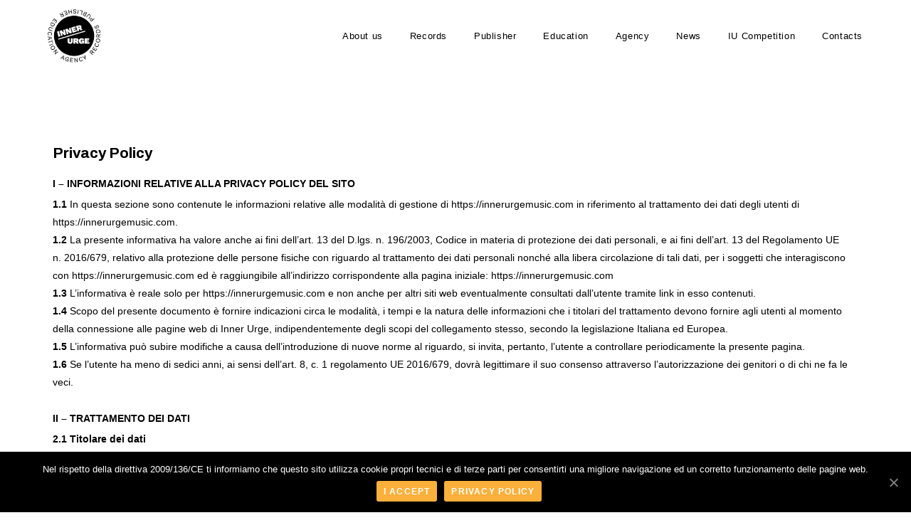

--- FILE ---
content_type: text/html; charset=UTF-8
request_url: https://innerurgemusic.com/privacy-policy-2/
body_size: 18774
content:

<!DOCTYPE html>
<html class="html" lang="it-IT" itemscope itemtype="http://schema.org/WebPage">
<head>
	
	<!-- Global site tag (gtag.js) - Google Ads: 648477932 --> <script async src="https://www.googletagmanager.com/gtag/js?id=AW-648477932"></script> <script> window.dataLayer = window.dataLayer || []; function gtag(){dataLayer.push(arguments);} gtag('js', new Date()); gtag('config', 'AW-648477932'); </script>

<!-- Google Tag Manager -->
<script>(function(w,d,s,l,i){w[l]=w[l]||[];w[l].push({'gtm.start':
new Date().getTime(),event:'gtm.js'});var f=d.getElementsByTagName(s)[0],
j=d.createElement(s),dl=l!='dataLayer'?'&l='+l:'';j.async=true;j.src=
'https://www.googletagmanager.com/gtm.js?id='+i+dl;f.parentNode.insertBefore(j,f);
})(window,document,'script','dataLayer','GTM-WL72MB8');</script>
<!-- End Google Tag Manager -->

	<meta charset="UTF-8">
	<link rel="profile" href="http://gmpg.org/xfn/11">

	<title>Privacy Policy &#8211; Inner Urge</title>
<meta name='robots' content='max-image-preview:large' />
	<style>img:is([sizes="auto" i], [sizes^="auto," i]) { contain-intrinsic-size: 3000px 1500px }</style>
	<meta name="viewport" content="width=device-width, initial-scale=1"><link rel='dns-prefetch' href='//www.googletagmanager.com' />
<link rel='dns-prefetch' href='//fonts.googleapis.com' />
<link rel="alternate" type="application/rss+xml" title="Inner Urge &raquo; Feed" href="https://innerurgemusic.com/feed/" />
<link rel="alternate" type="application/rss+xml" title="Inner Urge &raquo; Feed dei commenti" href="https://innerurgemusic.com/comments/feed/" />
<script type="text/javascript">
/* <![CDATA[ */
window._wpemojiSettings = {"baseUrl":"https:\/\/s.w.org\/images\/core\/emoji\/15.0.3\/72x72\/","ext":".png","svgUrl":"https:\/\/s.w.org\/images\/core\/emoji\/15.0.3\/svg\/","svgExt":".svg","source":{"concatemoji":"https:\/\/innerurgemusic.com\/wp-includes\/js\/wp-emoji-release.min.js?ver=6.7.4"}};
/*! This file is auto-generated */
!function(i,n){var o,s,e;function c(e){try{var t={supportTests:e,timestamp:(new Date).valueOf()};sessionStorage.setItem(o,JSON.stringify(t))}catch(e){}}function p(e,t,n){e.clearRect(0,0,e.canvas.width,e.canvas.height),e.fillText(t,0,0);var t=new Uint32Array(e.getImageData(0,0,e.canvas.width,e.canvas.height).data),r=(e.clearRect(0,0,e.canvas.width,e.canvas.height),e.fillText(n,0,0),new Uint32Array(e.getImageData(0,0,e.canvas.width,e.canvas.height).data));return t.every(function(e,t){return e===r[t]})}function u(e,t,n){switch(t){case"flag":return n(e,"\ud83c\udff3\ufe0f\u200d\u26a7\ufe0f","\ud83c\udff3\ufe0f\u200b\u26a7\ufe0f")?!1:!n(e,"\ud83c\uddfa\ud83c\uddf3","\ud83c\uddfa\u200b\ud83c\uddf3")&&!n(e,"\ud83c\udff4\udb40\udc67\udb40\udc62\udb40\udc65\udb40\udc6e\udb40\udc67\udb40\udc7f","\ud83c\udff4\u200b\udb40\udc67\u200b\udb40\udc62\u200b\udb40\udc65\u200b\udb40\udc6e\u200b\udb40\udc67\u200b\udb40\udc7f");case"emoji":return!n(e,"\ud83d\udc26\u200d\u2b1b","\ud83d\udc26\u200b\u2b1b")}return!1}function f(e,t,n){var r="undefined"!=typeof WorkerGlobalScope&&self instanceof WorkerGlobalScope?new OffscreenCanvas(300,150):i.createElement("canvas"),a=r.getContext("2d",{willReadFrequently:!0}),o=(a.textBaseline="top",a.font="600 32px Arial",{});return e.forEach(function(e){o[e]=t(a,e,n)}),o}function t(e){var t=i.createElement("script");t.src=e,t.defer=!0,i.head.appendChild(t)}"undefined"!=typeof Promise&&(o="wpEmojiSettingsSupports",s=["flag","emoji"],n.supports={everything:!0,everythingExceptFlag:!0},e=new Promise(function(e){i.addEventListener("DOMContentLoaded",e,{once:!0})}),new Promise(function(t){var n=function(){try{var e=JSON.parse(sessionStorage.getItem(o));if("object"==typeof e&&"number"==typeof e.timestamp&&(new Date).valueOf()<e.timestamp+604800&&"object"==typeof e.supportTests)return e.supportTests}catch(e){}return null}();if(!n){if("undefined"!=typeof Worker&&"undefined"!=typeof OffscreenCanvas&&"undefined"!=typeof URL&&URL.createObjectURL&&"undefined"!=typeof Blob)try{var e="postMessage("+f.toString()+"("+[JSON.stringify(s),u.toString(),p.toString()].join(",")+"));",r=new Blob([e],{type:"text/javascript"}),a=new Worker(URL.createObjectURL(r),{name:"wpTestEmojiSupports"});return void(a.onmessage=function(e){c(n=e.data),a.terminate(),t(n)})}catch(e){}c(n=f(s,u,p))}t(n)}).then(function(e){for(var t in e)n.supports[t]=e[t],n.supports.everything=n.supports.everything&&n.supports[t],"flag"!==t&&(n.supports.everythingExceptFlag=n.supports.everythingExceptFlag&&n.supports[t]);n.supports.everythingExceptFlag=n.supports.everythingExceptFlag&&!n.supports.flag,n.DOMReady=!1,n.readyCallback=function(){n.DOMReady=!0}}).then(function(){return e}).then(function(){var e;n.supports.everything||(n.readyCallback(),(e=n.source||{}).concatemoji?t(e.concatemoji):e.wpemoji&&e.twemoji&&(t(e.twemoji),t(e.wpemoji)))}))}((window,document),window._wpemojiSettings);
/* ]]> */
</script>
<style id='wp-emoji-styles-inline-css' type='text/css'>

	img.wp-smiley, img.emoji {
		display: inline !important;
		border: none !important;
		box-shadow: none !important;
		height: 1em !important;
		width: 1em !important;
		margin: 0 0.07em !important;
		vertical-align: -0.1em !important;
		background: none !important;
		padding: 0 !important;
	}
</style>
<style id='classic-theme-styles-inline-css' type='text/css'>
/*! This file is auto-generated */
.wp-block-button__link{color:#fff;background-color:#32373c;border-radius:9999px;box-shadow:none;text-decoration:none;padding:calc(.667em + 2px) calc(1.333em + 2px);font-size:1.125em}.wp-block-file__button{background:#32373c;color:#fff;text-decoration:none}
</style>
<style id='global-styles-inline-css' type='text/css'>
:root{--wp--preset--aspect-ratio--square: 1;--wp--preset--aspect-ratio--4-3: 4/3;--wp--preset--aspect-ratio--3-4: 3/4;--wp--preset--aspect-ratio--3-2: 3/2;--wp--preset--aspect-ratio--2-3: 2/3;--wp--preset--aspect-ratio--16-9: 16/9;--wp--preset--aspect-ratio--9-16: 9/16;--wp--preset--color--black: #000000;--wp--preset--color--cyan-bluish-gray: #abb8c3;--wp--preset--color--white: #ffffff;--wp--preset--color--pale-pink: #f78da7;--wp--preset--color--vivid-red: #cf2e2e;--wp--preset--color--luminous-vivid-orange: #ff6900;--wp--preset--color--luminous-vivid-amber: #fcb900;--wp--preset--color--light-green-cyan: #7bdcb5;--wp--preset--color--vivid-green-cyan: #00d084;--wp--preset--color--pale-cyan-blue: #8ed1fc;--wp--preset--color--vivid-cyan-blue: #0693e3;--wp--preset--color--vivid-purple: #9b51e0;--wp--preset--gradient--vivid-cyan-blue-to-vivid-purple: linear-gradient(135deg,rgba(6,147,227,1) 0%,rgb(155,81,224) 100%);--wp--preset--gradient--light-green-cyan-to-vivid-green-cyan: linear-gradient(135deg,rgb(122,220,180) 0%,rgb(0,208,130) 100%);--wp--preset--gradient--luminous-vivid-amber-to-luminous-vivid-orange: linear-gradient(135deg,rgba(252,185,0,1) 0%,rgba(255,105,0,1) 100%);--wp--preset--gradient--luminous-vivid-orange-to-vivid-red: linear-gradient(135deg,rgba(255,105,0,1) 0%,rgb(207,46,46) 100%);--wp--preset--gradient--very-light-gray-to-cyan-bluish-gray: linear-gradient(135deg,rgb(238,238,238) 0%,rgb(169,184,195) 100%);--wp--preset--gradient--cool-to-warm-spectrum: linear-gradient(135deg,rgb(74,234,220) 0%,rgb(151,120,209) 20%,rgb(207,42,186) 40%,rgb(238,44,130) 60%,rgb(251,105,98) 80%,rgb(254,248,76) 100%);--wp--preset--gradient--blush-light-purple: linear-gradient(135deg,rgb(255,206,236) 0%,rgb(152,150,240) 100%);--wp--preset--gradient--blush-bordeaux: linear-gradient(135deg,rgb(254,205,165) 0%,rgb(254,45,45) 50%,rgb(107,0,62) 100%);--wp--preset--gradient--luminous-dusk: linear-gradient(135deg,rgb(255,203,112) 0%,rgb(199,81,192) 50%,rgb(65,88,208) 100%);--wp--preset--gradient--pale-ocean: linear-gradient(135deg,rgb(255,245,203) 0%,rgb(182,227,212) 50%,rgb(51,167,181) 100%);--wp--preset--gradient--electric-grass: linear-gradient(135deg,rgb(202,248,128) 0%,rgb(113,206,126) 100%);--wp--preset--gradient--midnight: linear-gradient(135deg,rgb(2,3,129) 0%,rgb(40,116,252) 100%);--wp--preset--font-size--small: 13px;--wp--preset--font-size--medium: 20px;--wp--preset--font-size--large: 36px;--wp--preset--font-size--x-large: 42px;--wp--preset--spacing--20: 0.44rem;--wp--preset--spacing--30: 0.67rem;--wp--preset--spacing--40: 1rem;--wp--preset--spacing--50: 1.5rem;--wp--preset--spacing--60: 2.25rem;--wp--preset--spacing--70: 3.38rem;--wp--preset--spacing--80: 5.06rem;--wp--preset--shadow--natural: 6px 6px 9px rgba(0, 0, 0, 0.2);--wp--preset--shadow--deep: 12px 12px 50px rgba(0, 0, 0, 0.4);--wp--preset--shadow--sharp: 6px 6px 0px rgba(0, 0, 0, 0.2);--wp--preset--shadow--outlined: 6px 6px 0px -3px rgba(255, 255, 255, 1), 6px 6px rgba(0, 0, 0, 1);--wp--preset--shadow--crisp: 6px 6px 0px rgba(0, 0, 0, 1);}:where(.is-layout-flex){gap: 0.5em;}:where(.is-layout-grid){gap: 0.5em;}body .is-layout-flex{display: flex;}.is-layout-flex{flex-wrap: wrap;align-items: center;}.is-layout-flex > :is(*, div){margin: 0;}body .is-layout-grid{display: grid;}.is-layout-grid > :is(*, div){margin: 0;}:where(.wp-block-columns.is-layout-flex){gap: 2em;}:where(.wp-block-columns.is-layout-grid){gap: 2em;}:where(.wp-block-post-template.is-layout-flex){gap: 1.25em;}:where(.wp-block-post-template.is-layout-grid){gap: 1.25em;}.has-black-color{color: var(--wp--preset--color--black) !important;}.has-cyan-bluish-gray-color{color: var(--wp--preset--color--cyan-bluish-gray) !important;}.has-white-color{color: var(--wp--preset--color--white) !important;}.has-pale-pink-color{color: var(--wp--preset--color--pale-pink) !important;}.has-vivid-red-color{color: var(--wp--preset--color--vivid-red) !important;}.has-luminous-vivid-orange-color{color: var(--wp--preset--color--luminous-vivid-orange) !important;}.has-luminous-vivid-amber-color{color: var(--wp--preset--color--luminous-vivid-amber) !important;}.has-light-green-cyan-color{color: var(--wp--preset--color--light-green-cyan) !important;}.has-vivid-green-cyan-color{color: var(--wp--preset--color--vivid-green-cyan) !important;}.has-pale-cyan-blue-color{color: var(--wp--preset--color--pale-cyan-blue) !important;}.has-vivid-cyan-blue-color{color: var(--wp--preset--color--vivid-cyan-blue) !important;}.has-vivid-purple-color{color: var(--wp--preset--color--vivid-purple) !important;}.has-black-background-color{background-color: var(--wp--preset--color--black) !important;}.has-cyan-bluish-gray-background-color{background-color: var(--wp--preset--color--cyan-bluish-gray) !important;}.has-white-background-color{background-color: var(--wp--preset--color--white) !important;}.has-pale-pink-background-color{background-color: var(--wp--preset--color--pale-pink) !important;}.has-vivid-red-background-color{background-color: var(--wp--preset--color--vivid-red) !important;}.has-luminous-vivid-orange-background-color{background-color: var(--wp--preset--color--luminous-vivid-orange) !important;}.has-luminous-vivid-amber-background-color{background-color: var(--wp--preset--color--luminous-vivid-amber) !important;}.has-light-green-cyan-background-color{background-color: var(--wp--preset--color--light-green-cyan) !important;}.has-vivid-green-cyan-background-color{background-color: var(--wp--preset--color--vivid-green-cyan) !important;}.has-pale-cyan-blue-background-color{background-color: var(--wp--preset--color--pale-cyan-blue) !important;}.has-vivid-cyan-blue-background-color{background-color: var(--wp--preset--color--vivid-cyan-blue) !important;}.has-vivid-purple-background-color{background-color: var(--wp--preset--color--vivid-purple) !important;}.has-black-border-color{border-color: var(--wp--preset--color--black) !important;}.has-cyan-bluish-gray-border-color{border-color: var(--wp--preset--color--cyan-bluish-gray) !important;}.has-white-border-color{border-color: var(--wp--preset--color--white) !important;}.has-pale-pink-border-color{border-color: var(--wp--preset--color--pale-pink) !important;}.has-vivid-red-border-color{border-color: var(--wp--preset--color--vivid-red) !important;}.has-luminous-vivid-orange-border-color{border-color: var(--wp--preset--color--luminous-vivid-orange) !important;}.has-luminous-vivid-amber-border-color{border-color: var(--wp--preset--color--luminous-vivid-amber) !important;}.has-light-green-cyan-border-color{border-color: var(--wp--preset--color--light-green-cyan) !important;}.has-vivid-green-cyan-border-color{border-color: var(--wp--preset--color--vivid-green-cyan) !important;}.has-pale-cyan-blue-border-color{border-color: var(--wp--preset--color--pale-cyan-blue) !important;}.has-vivid-cyan-blue-border-color{border-color: var(--wp--preset--color--vivid-cyan-blue) !important;}.has-vivid-purple-border-color{border-color: var(--wp--preset--color--vivid-purple) !important;}.has-vivid-cyan-blue-to-vivid-purple-gradient-background{background: var(--wp--preset--gradient--vivid-cyan-blue-to-vivid-purple) !important;}.has-light-green-cyan-to-vivid-green-cyan-gradient-background{background: var(--wp--preset--gradient--light-green-cyan-to-vivid-green-cyan) !important;}.has-luminous-vivid-amber-to-luminous-vivid-orange-gradient-background{background: var(--wp--preset--gradient--luminous-vivid-amber-to-luminous-vivid-orange) !important;}.has-luminous-vivid-orange-to-vivid-red-gradient-background{background: var(--wp--preset--gradient--luminous-vivid-orange-to-vivid-red) !important;}.has-very-light-gray-to-cyan-bluish-gray-gradient-background{background: var(--wp--preset--gradient--very-light-gray-to-cyan-bluish-gray) !important;}.has-cool-to-warm-spectrum-gradient-background{background: var(--wp--preset--gradient--cool-to-warm-spectrum) !important;}.has-blush-light-purple-gradient-background{background: var(--wp--preset--gradient--blush-light-purple) !important;}.has-blush-bordeaux-gradient-background{background: var(--wp--preset--gradient--blush-bordeaux) !important;}.has-luminous-dusk-gradient-background{background: var(--wp--preset--gradient--luminous-dusk) !important;}.has-pale-ocean-gradient-background{background: var(--wp--preset--gradient--pale-ocean) !important;}.has-electric-grass-gradient-background{background: var(--wp--preset--gradient--electric-grass) !important;}.has-midnight-gradient-background{background: var(--wp--preset--gradient--midnight) !important;}.has-small-font-size{font-size: var(--wp--preset--font-size--small) !important;}.has-medium-font-size{font-size: var(--wp--preset--font-size--medium) !important;}.has-large-font-size{font-size: var(--wp--preset--font-size--large) !important;}.has-x-large-font-size{font-size: var(--wp--preset--font-size--x-large) !important;}
:where(.wp-block-post-template.is-layout-flex){gap: 1.25em;}:where(.wp-block-post-template.is-layout-grid){gap: 1.25em;}
:where(.wp-block-columns.is-layout-flex){gap: 2em;}:where(.wp-block-columns.is-layout-grid){gap: 2em;}
:root :where(.wp-block-pullquote){font-size: 1.5em;line-height: 1.6;}
</style>
<link rel='stylesheet' id='cookie-notice-front-css' href='https://innerurgemusic.com/wp-content/plugins/cookie-notice/css/front.min.css?ver=6.7.4' type='text/css' media='all' />
<link rel='stylesheet' id='sticky-header-oceanwp-style-css' href='https://innerurgemusic.com/wp-content/plugins/sticky-header-oceanwp//style.css?ver=6.7.4' type='text/css' media='all' />
<link rel='stylesheet' id='font-awesome-css' href='https://innerurgemusic.com/wp-content/themes/oceanwp/assets/css/third/font-awesome.min.css?ver=4.7.0' type='text/css' media='all' />
<link rel='stylesheet' id='simple-line-icons-css' href='https://innerurgemusic.com/wp-content/themes/oceanwp/assets/css/third/simple-line-icons.min.css?ver=2.4.0' type='text/css' media='all' />
<link rel='stylesheet' id='magnific-popup-css' href='https://innerurgemusic.com/wp-content/themes/oceanwp/assets/css/third/magnific-popup.min.css?ver=1.0.0' type='text/css' media='all' />
<link rel='stylesheet' id='slick-css' href='https://innerurgemusic.com/wp-content/themes/oceanwp/assets/css/third/slick.min.css?ver=1.6.0' type='text/css' media='all' />
<link rel='stylesheet' id='oceanwp-style-css' href='https://innerurgemusic.com/wp-content/themes/oceanwp/assets/css/style.min.css?ver=1.6.8' type='text/css' media='all' />
<style id='oceanwp-style-inline-css' type='text/css'>
body div.wpforms-container-full .wpforms-form input[type=submit]:hover,
			body div.wpforms-container-full .wpforms-form input[type=submit]:active,
			body div.wpforms-container-full .wpforms-form button[type=submit]:hover,
			body div.wpforms-container-full .wpforms-form button[type=submit]:active,
			body div.wpforms-container-full .wpforms-form .wpforms-page-button:hover,
			body div.wpforms-container-full .wpforms-form .wpforms-page-button:active,
			body .wp-core-ui div.wpforms-container-full .wpforms-form input[type=submit]:hover,
			body .wp-core-ui div.wpforms-container-full .wpforms-form input[type=submit]:active,
			body .wp-core-ui div.wpforms-container-full .wpforms-form button[type=submit]:hover,
			body .wp-core-ui div.wpforms-container-full .wpforms-form button[type=submit]:active,
			body .wp-core-ui div.wpforms-container-full .wpforms-form .wpforms-page-button:hover,
			body .wp-core-ui div.wpforms-container-full .wpforms-form .wpforms-page-button:active {
					background: linear-gradient(0deg, rgba(0, 0, 0, 0.2), rgba(0, 0, 0, 0.2)), var(--wpforms-button-background-color-alt, var(--wpforms-button-background-color)) !important;
			}
</style>
<link rel='stylesheet' id='elementor-frontend-css' href='https://innerurgemusic.com/wp-content/plugins/elementor/assets/css/frontend.min.css?ver=3.34.2' type='text/css' media='all' />
<link rel='stylesheet' id='elementor-post-412-css' href='https://innerurgemusic.com/wp-content/uploads/elementor/css/post-412.css?ver=1728197768' type='text/css' media='all' />
<link rel='stylesheet' id='oceanwp-google-font-work-sans-css' href='//fonts.googleapis.com/css?family=Work+Sans%3A100%2C200%2C300%2C400%2C500%2C600%2C700%2C800%2C900%2C100i%2C200i%2C300i%2C400i%2C500i%2C600i%2C700i%2C800i%2C900i&#038;subset=latin&#038;ver=6.7.4' type='text/css' media='all' />
<link rel='stylesheet' id='elementor-icons-css' href='https://innerurgemusic.com/wp-content/plugins/elementor/assets/lib/eicons/css/elementor-icons.min.css?ver=5.46.0' type='text/css' media='all' />
<link rel='stylesheet' id='elementor-post-597-css' href='https://innerurgemusic.com/wp-content/uploads/elementor/css/post-597.css?ver=1728197768' type='text/css' media='all' />
<link rel='stylesheet' id='font-awesome-5-all-css' href='https://innerurgemusic.com/wp-content/plugins/elementor/assets/lib/font-awesome/css/all.min.css?ver=3.34.2' type='text/css' media='all' />
<link rel='stylesheet' id='font-awesome-4-shim-css' href='https://innerurgemusic.com/wp-content/plugins/elementor/assets/lib/font-awesome/css/v4-shims.min.css?ver=3.34.2' type='text/css' media='all' />
<link rel='stylesheet' id='elementor-post-434-css' href='https://innerurgemusic.com/wp-content/uploads/elementor/css/post-434.css?ver=1728282847' type='text/css' media='all' />
<link rel='stylesheet' id='oe-widgets-style-css' href='https://innerurgemusic.com/wp-content/plugins/ocean-extra/assets/css/widgets.css?ver=6.7.4' type='text/css' media='all' />
<link rel='stylesheet' id='elementor-gf-worksans-css' href='https://fonts.googleapis.com/css?family=Work+Sans:100,100italic,200,200italic,300,300italic,400,400italic,500,500italic,600,600italic,700,700italic,800,800italic,900,900italic&#038;display=auto' type='text/css' media='all' />
<link rel='stylesheet' id='elementor-gf-roboto-css' href='https://fonts.googleapis.com/css?family=Roboto:100,100italic,200,200italic,300,300italic,400,400italic,500,500italic,600,600italic,700,700italic,800,800italic,900,900italic&#038;display=auto' type='text/css' media='all' />
<link rel='stylesheet' id='elementor-gf-robotoslab-css' href='https://fonts.googleapis.com/css?family=Roboto+Slab:100,100italic,200,200italic,300,300italic,400,400italic,500,500italic,600,600italic,700,700italic,800,800italic,900,900italic&#038;display=auto' type='text/css' media='all' />
<link rel='stylesheet' id='elementor-gf-archivo-css' href='https://fonts.googleapis.com/css?family=Archivo:100,100italic,200,200italic,300,300italic,400,400italic,500,500italic,600,600italic,700,700italic,800,800italic,900,900italic&#038;display=auto' type='text/css' media='all' />
<script type="text/javascript" src="https://innerurgemusic.com/wp-includes/js/jquery/jquery.min.js?ver=3.7.1" id="jquery-core-js"></script>
<script type="text/javascript" src="https://innerurgemusic.com/wp-includes/js/jquery/jquery-migrate.min.js?ver=3.4.1" id="jquery-migrate-js"></script>
<script type="text/javascript" src="https://innerurgemusic.com/wp-content/plugins/sticky-header-oceanwp//main.js?ver=1.0.0" id="sticky-header-oceanwp-js"></script>

<!-- Snippet Google Analytics aggiunto da Site Kit -->
<script type="text/javascript" src="https://www.googletagmanager.com/gtag/js?id=UA-234654708-1" id="google_gtagjs-js" async></script>
<script type="text/javascript" id="google_gtagjs-js-after">
/* <![CDATA[ */
window.dataLayer = window.dataLayer || [];function gtag(){dataLayer.push(arguments);}
gtag('set', 'linker', {"domains":["innerurgemusic.com"]} );
gtag("js", new Date());
gtag("set", "developer_id.dZTNiMT", true);
gtag("config", "UA-234654708-1", {"anonymize_ip":true});
gtag("config", "G-ZQSRYLRSZF");
/* ]]> */
</script>

<!-- Termina lo snippet Google Analytics aggiunto da Site Kit -->
<script type="text/javascript" src="https://innerurgemusic.com/wp-content/plugins/elementor/assets/lib/font-awesome/js/v4-shims.min.js?ver=3.34.2" id="font-awesome-4-shim-js"></script>
<link rel="https://api.w.org/" href="https://innerurgemusic.com/wp-json/" /><link rel="alternate" title="JSON" type="application/json" href="https://innerurgemusic.com/wp-json/wp/v2/pages/434" /><link rel="EditURI" type="application/rsd+xml" title="RSD" href="https://innerurgemusic.com/xmlrpc.php?rsd" />
<meta name="generator" content="WordPress 6.7.4" />
<link rel="canonical" href="https://innerurgemusic.com/privacy-policy-2/" />
<link rel='shortlink' href='https://innerurgemusic.com/?p=434' />
<link rel="alternate" title="oEmbed (JSON)" type="application/json+oembed" href="https://innerurgemusic.com/wp-json/oembed/1.0/embed?url=https%3A%2F%2Finnerurgemusic.com%2Fprivacy-policy-2%2F" />
<link rel="alternate" title="oEmbed (XML)" type="text/xml+oembed" href="https://innerurgemusic.com/wp-json/oembed/1.0/embed?url=https%3A%2F%2Finnerurgemusic.com%2Fprivacy-policy-2%2F&#038;format=xml" />
<meta name="generator" content="Site Kit by Google 1.78.0" /><!-- HFCM by 99 Robots - Snippet # 1: Google ADS_INNER URGE -->
<!-- Global site tag (gtag.js) - Google Ads: 648477932 --> 
<script async src="https://www.googletagmanager.com/gtag/js?id=AW-648477932"></script> 
<script>
 window.dataLayer = window.dataLayer || [];
 function gtag(){dataLayer.push(arguments);}
 gtag('js', new Date());

 gtag('config', 'AW-648477932');
</script>

<!-- /end HFCM by 99 Robots -->
<script>var sticky_header_style = "";</script><meta name="generator" content="Elementor 3.34.2; features: additional_custom_breakpoints; settings: css_print_method-external, google_font-enabled, font_display-auto">

<!-- Facebook Pixel Code -->
<script type='text/javascript'>
!function(f,b,e,v,n,t,s){if(f.fbq)return;n=f.fbq=function(){n.callMethod?
n.callMethod.apply(n,arguments):n.queue.push(arguments)};if(!f._fbq)f._fbq=n;
n.push=n;n.loaded=!0;n.version='2.0';n.queue=[];t=b.createElement(e);t.async=!0;
t.src=v;s=b.getElementsByTagName(e)[0];s.parentNode.insertBefore(t,s)}(window,
document,'script','https://connect.facebook.net/en_US/fbevents.js');
</script>
<!-- End Facebook Pixel Code -->
<script type='text/javascript'>
  fbq('init', '689007641898328', {}, {
    "agent": "wordpress-6.7.4-3.0.5"
});
</script><script type='text/javascript'>
  fbq('track', 'PageView', []);
</script>
<!-- Facebook Pixel Code -->
<noscript>
<img height="1" width="1" style="display:none" alt="fbpx"
src="https://www.facebook.com/tr?id=689007641898328&ev=PageView&noscript=1" />
</noscript>
<!-- End Facebook Pixel Code -->
<style type="text/css">.recentcomments a{display:inline !important;padding:0 !important;margin:0 !important;}</style>			<style>
				.e-con.e-parent:nth-of-type(n+4):not(.e-lazyloaded):not(.e-no-lazyload),
				.e-con.e-parent:nth-of-type(n+4):not(.e-lazyloaded):not(.e-no-lazyload) * {
					background-image: none !important;
				}
				@media screen and (max-height: 1024px) {
					.e-con.e-parent:nth-of-type(n+3):not(.e-lazyloaded):not(.e-no-lazyload),
					.e-con.e-parent:nth-of-type(n+3):not(.e-lazyloaded):not(.e-no-lazyload) * {
						background-image: none !important;
					}
				}
				@media screen and (max-height: 640px) {
					.e-con.e-parent:nth-of-type(n+2):not(.e-lazyloaded):not(.e-no-lazyload),
					.e-con.e-parent:nth-of-type(n+2):not(.e-lazyloaded):not(.e-no-lazyload) * {
						background-image: none !important;
					}
				}
			</style>
			<link rel="icon" href="https://innerurgemusic.com/wp-content/uploads/2019/07/cropped-logo_intero-04-1-32x32.png" sizes="32x32" />
<link rel="icon" href="https://innerurgemusic.com/wp-content/uploads/2019/07/cropped-logo_intero-04-1-192x192.png" sizes="192x192" />
<link rel="apple-touch-icon" href="https://innerurgemusic.com/wp-content/uploads/2019/07/cropped-logo_intero-04-1-180x180.png" />
<meta name="msapplication-TileImage" content="https://innerurgemusic.com/wp-content/uploads/2019/07/cropped-logo_intero-04-1-270x270.png" />
		<style type="text/css" id="wp-custom-css">
			#site-header{border-bottom:none}		</style>
		<!-- OceanWP CSS -->
<style type="text/css">
/* Header CSS */#site-logo #site-logo-inner,.oceanwp-social-menu .social-menu-inner,#site-header.full_screen-header .menu-bar-inner,.after-header-content .after-header-content-inner{height:83px}#site-navigation-wrap .dropdown-menu >li >a,.oceanwp-mobile-menu-icon a,.after-header-content-inner >a{line-height:83px}@media only screen and (max-width:959px){body.default-breakpoint #site-logo #site-logo-inner{height:00px}}@media only screen and (max-width:959px){body.default-breakpoint .oceanwp-mobile-menu-icon a{line-height:00px}}#site-header-inner{padding:9px 0 9px 0}#site-header.transparent-header{background-color:rgba(255,255,255,0.96)}#site-header.has-header-media .overlay-header-media{background-color:#a8a8a8}#site-logo #site-logo-inner a img,#site-header.center-header #site-navigation-wrap .middle-site-logo a img{max-width:373px}@media (max-width:480px){#site-logo #site-logo-inner a img,#site-header.center-header #site-navigation-wrap .middle-site-logo a img{max-width:30px}}#site-header #site-logo #site-logo-inner a img,#site-header.center-header #site-navigation-wrap .middle-site-logo a img{max-height:80px}@media (max-width:480px){#site-header #site-logo #site-logo-inner a img,#site-header.center-header #site-navigation-wrap .middle-site-logo a img{max-height:46px}}.effect-two #site-navigation-wrap .dropdown-menu >li >a.menu-link >span:after,.effect-eight #site-navigation-wrap .dropdown-menu >li >a.menu-link >span:before,.effect-eight #site-navigation-wrap .dropdown-menu >li >a.menu-link >span:after{background-color:rgba(214,214,214,0.66)}.effect-six #site-navigation-wrap .dropdown-menu >li >a.menu-link >span:before,.effect-six #site-navigation-wrap .dropdown-menu >li >a.menu-link >span:after{border-color:rgba(214,214,214,0.66)}.effect-ten #site-navigation-wrap .dropdown-menu >li >a.menu-link:hover >span,.effect-ten #site-navigation-wrap .dropdown-menu >li.sfHover >a.menu-link >span{-webkit-box-shadow:0 0 10px 4px rgba(214,214,214,0.66);-moz-box-shadow:0 0 10px 4px rgba(214,214,214,0.66);box-shadow:0 0 10px 4px rgba(214,214,214,0.66)}#site-navigation-wrap .dropdown-menu >li >a{padding:0 11px}#site-navigation-wrap .dropdown-menu >li >a,.oceanwp-mobile-menu-icon a,#searchform-header-replace-close{color:#000000}#site-navigation-wrap .dropdown-menu >li >a:hover,.oceanwp-mobile-menu-icon a:hover,#searchform-header-replace-close:hover{color:#0a0a0a}#site-navigation-wrap .dropdown-menu >.current-menu-item >a,#site-navigation-wrap .dropdown-menu >.current-menu-ancestor >a,#site-navigation-wrap .dropdown-menu >.current-menu-item >a:hover,#site-navigation-wrap .dropdown-menu >.current-menu-ancestor >a:hover{color:#0a0a0a}#site-navigation-wrap .dropdown-menu >li >a{background-color:#ffffff}#site-navigation-wrap .dropdown-menu >li >a:hover,#site-navigation-wrap .dropdown-menu >li.sfHover >a{background-color:#ffffff}#site-navigation-wrap .dropdown-menu >.current-menu-item >a,#site-navigation-wrap .dropdown-menu >.current-menu-ancestor >a,#site-navigation-wrap .dropdown-menu >.current-menu-item >a:hover,#site-navigation-wrap .dropdown-menu >.current-menu-ancestor >a:hover{background-color:#f2f2f2}.dropdown-menu .sub-menu{min-width:236px}.dropdown-menu ul li a.menu-link:hover{color:#0a0a0a}.dropdown-menu ul >.current-menu-item >a.menu-link{color:#0a0a0a}.dropdown-menu ul >.current-menu-item >a.menu-link{background-color:#c6c6c6}.navigation li.mega-cat ul li .mega-post-date{color:#0a0a0a}/* Footer Widgets CSS */#footer-widgets{padding:14px 0 30px 0}#footer-widgets{background-color:#000000}#footer-widgets li,#footer-widgets #wp-calendar caption,#footer-widgets #wp-calendar th,#footer-widgets #wp-calendar tbody,#footer-widgets .contact-info-widget i,#footer-widgets .oceanwp-newsletter-form-wrap input[type="email"],#footer-widgets .posts-thumbnails-widget li,#footer-widgets .social-widget li a{border-color:#929292}#footer-widgets .footer-box a,#footer-widgets a{color:#929292}#footer-widgets .footer-box a:hover,#footer-widgets a:hover{color:#00a7ef}/* Footer Bottom CSS */#footer-bottom{padding:0}/* Typography CSS */h1,h2,h3,h4,h5,h6,.theme-heading,.widget-title,.oceanwp-widget-recent-posts-title,.comment-reply-title,.entry-title,.sidebar-box .widget-title{font-family:Work Sans;line-height:0.6;text-transform:capitalize}#site-logo a.site-logo-text{font-family:Work Sans}#top-bar-content,#top-bar-social-alt{font-family:Work Sans}
</style>
</head>

<body class="page-template-default page page-id-434 wp-custom-logo wp-embed-responsive cookies-not-set oceanwp-theme sidebar-mobile has-transparent-header default-breakpoint content-full-width content-max-width page-header-disabled no-margins elementor-default elementor-kit-597 elementor-page elementor-page-434">
	
<!-- Google Tag Manager (noscript) -->
<noscript><iframe src="https://www.googletagmanager.com/ns.html?id=GTM-WL72MB8"
height="0" width="0" style="display:none;visibility:hidden"></iframe></noscript>
<!-- End Google Tag Manager (noscript) -->
	
	
	<div id="outer-wrap" class="site clr">

		
		<div id="wrap" class="clr">

			
				<div id="transparent-header-wrap" class="clr">

<header id="site-header" class="transparent-header effect-ten clr" data-height="83" itemscope="itemscope" itemtype="http://schema.org/WPHeader">

	
		
			
			<div id="site-header-inner" class="clr container">

				
				

<div id="site-logo" class="clr" itemscope itemtype="http://schema.org/Brand">

	
	<div id="site-logo-inner" class="clr">

		<a href="https://innerurgemusic.com/" class="custom-logo-link" rel="home"><img fetchpriority="high" width="473" height="473" src="https://innerurgemusic.com/wp-content/uploads/2019/07/cropped-logo_intero-04.png" class="custom-logo" alt="Inner Urge" decoding="async" srcset="https://innerurgemusic.com/wp-content/uploads/2019/07/cropped-logo_intero-04.png 473w, https://innerurgemusic.com/wp-content/uploads/2019/07/cropped-logo_intero-04-150x150.png 150w, https://innerurgemusic.com/wp-content/uploads/2019/07/cropped-logo_intero-04-300x300.png 300w" sizes="(max-width: 473px) 100vw, 473px" /></a>
	</div><!-- #site-logo-inner -->

	
	
</div><!-- #site-logo -->

			<div id="site-navigation-wrap" class="no-top-border clr">
		
			
			
			<nav id="site-navigation" class="navigation main-navigation clr" itemscope="itemscope" itemtype="http://schema.org/SiteNavigationElement">

				<ul id="menu-pagine-secondarie" class="main-menu dropdown-menu sf-menu"><li id="menu-item-510" class="menu-item menu-item-type-post_type menu-item-object-page menu-item-home menu-item-510"><a href="https://innerurgemusic.com/" class="menu-link"><span class="text-wrap">About us</span></a></li><li id="menu-item-513" class="menu-item menu-item-type-post_type menu-item-object-page menu-item-home menu-item-513"><a href="https://innerurgemusic.com/" class="menu-link"><span class="text-wrap">Records</span></a></li><li id="menu-item-514" class="menu-item menu-item-type-post_type menu-item-object-page menu-item-home menu-item-514"><a href="https://innerurgemusic.com/" class="menu-link"><span class="text-wrap">Publisher</span></a></li><li id="menu-item-515" class="menu-item menu-item-type-post_type menu-item-object-page menu-item-home menu-item-515"><a href="https://innerurgemusic.com/" class="menu-link"><span class="text-wrap">Education</span></a></li><li id="menu-item-512" class="menu-item menu-item-type-post_type menu-item-object-page menu-item-home menu-item-512"><a href="https://innerurgemusic.com/" class="menu-link"><span class="text-wrap">Agency</span></a></li><li id="menu-item-511" class="menu-item menu-item-type-post_type menu-item-object-page menu-item-home menu-item-511"><a href="https://innerurgemusic.com/" class="menu-link"><span class="text-wrap">News</span></a></li><li id="menu-item-3775" class="menu-item menu-item-type-post_type menu-item-object-page menu-item-3775"><a href="https://innerurgemusic.com/inner-urge-competition-2022-enter-now/" class="menu-link"><span class="text-wrap">IU Competition</span></a></li><li id="menu-item-516" class="menu-item menu-item-type-post_type menu-item-object-page menu-item-home menu-item-516"><a href="https://innerurgemusic.com/" class="menu-link"><span class="text-wrap">Contacts</span></a></li></ul>
			</nav><!-- #site-navigation -->

			
			
					</div><!-- #site-navigation-wrap -->
		
		
	
				
	<div class="oceanwp-mobile-menu-icon clr mobile-right">

		
		
		
		<a href="#" class="mobile-menu">
							<i class="fa fa-bars"></i>
							<span class="oceanwp-text">Menu</span>

						</a>

		
		
		
	</div><!-- #oceanwp-mobile-menu-navbar -->


			</div><!-- #site-header-inner -->

			
			
		
				
	
</header><!-- #site-header -->

	</div>

						
			<main id="main" class="site-main clr" >

				
	
	<div id="content-wrap" class="container clr">

		
		<div id="primary" class="content-area clr">

			
			<div id="content" class="site-content clr">

				
				
<article class="single-page-article clr">

	
<div class="entry clr" itemprop="text">
				<div data-elementor-type="wp-page" data-elementor-id="434" class="elementor elementor-434">
						<section class="elementor-section elementor-top-section elementor-element elementor-element-3d8e8547 elementor-section-boxed elementor-section-height-default elementor-section-height-default" data-id="3d8e8547" data-element_type="section">
						<div class="elementor-container elementor-column-gap-default">
					<div class="elementor-column elementor-col-100 elementor-top-column elementor-element elementor-element-61cb61cb" data-id="61cb61cb" data-element_type="column">
			<div class="elementor-widget-wrap elementor-element-populated">
						<div class="elementor-element elementor-element-314dba19 elementor-widget elementor-widget-spacer" data-id="314dba19" data-element_type="widget" data-widget_type="spacer.default">
				<div class="elementor-widget-container">
							<div class="elementor-spacer">
			<div class="elementor-spacer-inner"></div>
		</div>
						</div>
				</div>
				<div class="elementor-element elementor-element-1e88058 elementor-widget elementor-widget-heading" data-id="1e88058" data-element_type="widget" data-widget_type="heading.default">
				<div class="elementor-widget-container">
					<h2 class="elementor-heading-title elementor-size-default">Privacy Policy</h2>				</div>
				</div>
				<div class="elementor-element elementor-element-6d205ff9 elementor-widget elementor-widget-text-editor" data-id="6d205ff9" data-element_type="widget" data-widget_type="text-editor.default">
				<div class="elementor-widget-container">
									<p><strong>I – INFORMAZIONI RELATIVE ALLA PRIVACY POLICY DEL SITO</strong></p>								</div>
				</div>
				<div class="elementor-element elementor-element-27785818 elementor-widget elementor-widget-text-editor" data-id="27785818" data-element_type="widget" data-widget_type="text-editor.default">
				<div class="elementor-widget-container">
									<p><strong>1.1 </strong>In questa sezione sono contenute le informazioni relative alle modalità di gestione di https://innerurgemusic.com in riferimento al trattamento dei dati degli utenti di https://innerurgemusic.com.<br /><strong>1.2 </strong>La presente informativa ha valore anche ai fini dell’art. 13 del D.lgs. n. 196/2003, Codice in materia di protezione dei dati personali, e ai fini dell’art. 13 del Regolamento UE n. 2016/679, relativo alla protezione delle persone fisiche con riguardo al trattamento dei dati personali nonché alla libera circolazione di tali dati, per i soggetti che interagiscono con https://innerurgemusic.com ed è raggiungibile all’indirizzo corrispondente alla pagina iniziale: https://innerurgemusic.com<br /><strong>1.3 </strong>L’informativa è reale solo per https://innerurgemusic.com e non anche per altri siti web eventualmente consultati dall’utente tramite link in esso contenuti.<br /><strong>1.4 </strong>Scopo del presente documento è fornire indicazioni circa le modalità, i tempi e la natura delle informazioni che i titolari del trattamento devono fornire agli utenti al momento della connessione alle pagine web di Inner Urge, indipendentemente degli scopi del collegamento stesso, secondo la legislazione Italiana ed Europea.<br /><strong>1.5 </strong>L’informativa può subire modifiche a causa dell’introduzione di nuove norme al riguardo, si invita, pertanto, l’utente a controllare periodicamente la presente pagina.<br /><strong>1.6 </strong>Se l’utente ha meno di sedici anni, ai sensi dell’art. 8, c. 1 regolamento UE 2016/679, dovrà legittimare il suo consenso attraverso l’autorizzazione dei genitori o di chi ne fa le veci.</p>								</div>
				</div>
				<div class="elementor-element elementor-element-7b3e690e elementor-widget elementor-widget-text-editor" data-id="7b3e690e" data-element_type="widget" data-widget_type="text-editor.default">
				<div class="elementor-widget-container">
									<p><strong>II &#8211; TRATTAMENTO DEI DATI</strong></p>								</div>
				</div>
				<div class="elementor-element elementor-element-3606ad51 elementor-widget elementor-widget-text-editor" data-id="3606ad51" data-element_type="widget" data-widget_type="text-editor.default">
				<div class="elementor-widget-container">
									<p><strong>2.1 Titolare dei dati<br /></strong>1. Il titolare del trattamento è la persona fisica o giuridica, l’autorità pubblica, il servizio o altro organismo che, singolarmente o insieme ad altri, determina le finalità e i mezzi del trattamento di dati personali. Si occupa anche dei profili sulla sicurezza.<br />2. Relativamente al presente sito web il titolare del trattamento è Presidente dell&#8217;Associazione Culturale Apulia Jazz ETS e per ogni chiarimento o esercizio dei diritti dell’utente potrà contattarlo al seguente indirizzo mail: info@apuliajazz.com<br /><strong>2.2 Responsabile del trattamento dei dati<br /></strong>1. Il responsabile del trattamento è la persona fisica o giuridica, l’autorità pubblica, il servizio o altro organismo che tratta dati personali per conto del titolare del trattamento.<br />2. Ai sensi dell’articolo 28 del Regolamento UE n. 2016/679, su nomina del titolare dei dati, il responsabile del trattamento dei dati del sito https://innerurgemusic.com è è il Presidente dell&#8217;Associazione Culturale Apulia Jazz ETS.<br /><strong>2.3 Luogo trattamento dati<br /></strong>Il trattamento dei dati generato dall’utilizzo di https://innerurgemusic.com avviene presso l&#8217;Associazione Culturale Apulia Jazz ETS in via G.Fanelli 228/T, 70125, Bari, Italia.<br /><strong>2.4 </strong>In caso di necessità, i dati connessi al servizio newsletter possono essere trattati dal responsabile del trattamento o soggetti dati esso incaricati a tal fine presso la relativa sede.</p>								</div>
				</div>
				<div class="elementor-element elementor-element-3e3e8ef3 elementor-widget elementor-widget-text-editor" data-id="3e3e8ef3" data-element_type="widget" data-widget_type="text-editor.default">
				<div class="elementor-widget-container">
									<p><strong>III – COOKIES</strong></p>								</div>
				</div>
				<div class="elementor-element elementor-element-135f98f4 elementor-widget elementor-widget-text-editor" data-id="135f98f4" data-element_type="widget" data-widget_type="text-editor.default">
				<div class="elementor-widget-container">
									<p><strong>A) Tipo di cookies<br /></strong><strong>3.1 </strong>Il sito https://innerurgemusic.com  utilizza cookies per rendere l’esperienza di navigazione dell’utente più facile ed intuitiva: i cookies sono piccole stringhe di testo utilizzate per memorizzare alcune informazioni che possono riguardare l’utente, le sue preferenze o il dispositivo di accesso ad internet (computer, tablet o cellulare) e vengono usate principalmente per adeguare il funzionamento del sito alle aspettative dell’utente, offrendo un’esperienza di navigazione più personalizzata e memorizzando le scelte effettuate in precedenza.<br /><strong>3.2 </strong>Un cookie consiste in un ridotto insieme di dati trasferiti al browser dell’utente da un server web e può essere letto unicamente dal server che ha effettuato il trasferimento. Non si tratta di codice eseguibile e non trasmette virus.<br /><strong>3.3 </strong>I cookies non registrano alcuna informazione personale e gli eventuali dati identificabili non verranno memorizzati. Se si desidera, è possibile impedire il salvataggio di alcuni o tutti i cookies. Tuttavia, in questo caso l’utilizzo del sito e dei servizi offerti potrebbe risultarne compromesso. Per procedere senza modificare le opzioni relative ai cookies è sufficiente continuare con la navigazione.<br />Di seguito le tipologie di cookies di cui il sito fa uso:<br /><strong>B) Cookies tecnici<br /></strong><strong>3.4 </strong>Ci sono numerose tecnologie usate per conservare informazioni nel computer dell’utente, che poi vengono raccolte da altri siti. Tra queste la più conosciuta ed utilizzata è HTML. Essi servono per la navigazione e per facilitare l’accesso e la fruizione del sito da parte dell’utente. Sono necessari alla trasmissione di comunicazioni su rete elettronica ovvero al fornitore per erogare il servizio richiesto dal cliente.<br /><strong>3.5 </strong>Le impostazioni per gestire o disattivare i COOKIES possono variare a seconda del browser internet utilizzato. Ad ogni modo, l’utente può gestire o richiedere la disattivazione generale o la cancellazione dei cookies, modificando le impostazioni del proprio browser internet. Tale disattivazione può rallentare o impedire l’accesso ad alcune parti del sito.<br /><strong>3.6 </strong>L’uso dei cookies tecnici consente la fruizione sicura ed efficiente del sito.<br /><strong>3.7 </strong>I COOKIES che vengono inseriti nel browser e ritrasmessi mediante Google Analytics o tramite il servizio statistiche di blogger o similari sono tecnici solo se utilizzati ai fini di ottimizzazione del sito direttamente dal titolare del sito stesso, che potrà raccogliere informazioni in forma aggregata soul numero degli utenti e su come questi visitano il sito. A queste condizioni, per i COOKIES Analytics valgono le stesso regole, in tema di informativa e consenso, previste per i cookies tecnici.<br /><strong>3.8 </strong>Dal punto di vista della durata si possono distinguere cookies temporanei di sessione che si cancellano automaticamente al termine della sessione di navigazione e servono per identificare l’utente e quindi evitare il login ad ogni pagina visitata e quelli permanenti che restano attivi nel pc fino a scadenza o cancellazione da parte dell’utente.<br /><strong>3.9 </strong>Potranno essere installati cookies di sessione al fine di consentire l’accesso e la permanenza nell’area riservata del portale come utente autenticato. Essi non vengono memorizzati in modo persistente ma esclusivamente per la durata della navigazione fino alla chiusura del browser e svaniscono con la chiusura dello stesso. Il loro uso è strettamente limitato alla trasmissione di identificativi di sessione costituiti da numeri casuali generati dal server necessari per consentire l’esplorazione sicura ed efficiente del sito.<br /><strong>C) Cookies di terze parti<br /></strong><strong>3.10 </strong>In relazione alla provenienza si distinguono i cookies inviati al browser direttamente dal sito che si sta visitando e quelli di terze parti inviati al computer dati altri siti e non da quello che si sta visitando.<br /><strong>3.11 </strong>I cookies permanenti sono spesso cookies di terze parti.<br /><strong>3.12 </strong>La maggior parte dei cookies di terse parti è costituita da cookies di tracciamento usati per individuare il comportamento online, capire gli interessi e quindi personalizzare le proposte pubblicitarie per gli utenti.<br /><strong>3.13 </strong>Potranno essere installati cookies di terze parti analitici. Essi sono inviati da domini di predette terze parti esterni al sito.<br /><strong>3.14 </strong>I cookies analitici di terze parti sono impiegati per rilevare informazioni sul comportamento degli utenti su https://innerurgemusic.com. La rilevazione avviene in forma anonima, al fine di monitorare le prestazioni e migliorare l’usabilità del sito. I cookies di profilazione di terze parti sono utilizzati per creare profili relativi agli utenti su https://innerurgemusic.com, al fine di proporre messaggi pubblicitari in linea con le scelte manifestate degli utenti medesimi.<br /><strong>3.15 </strong>L’utilizzo di questi cookies è disciplinato dalle regole predisposte dalle terze parti medesime. Pertanto, si invitano gli utenti a prendere visione delle informative privacy e delle indicazioni per gestire o disabilitare i cookies pubblicate nelle relative pagine web.<br /><strong>D) Cookies di profilazione<br /></strong><strong>3.16 </strong>Sono cookies di profilazione quello a creare profili all’utente e vengono utilizzati al fine di inviare messaggi pubblicitari in linea con le preferenze manifestate dallo stesso nell’ambito della navigazione in rete.<br /><strong>3.17 </strong>Quando si utilizzeranno questi tipi di COOKIES l’utente dovrà dare un consenso esplicito.<br /><strong>3.18 </strong>Si applicherà l’articolo 22 del Regolamento UE 2016/679 e l’articolo 122 del Codice in materia di protezione dei dati.</p>								</div>
				</div>
				<div class="elementor-element elementor-element-e4cc917 elementor-widget elementor-widget-text-editor" data-id="e4cc917" data-element_type="widget" data-widget_type="text-editor.default">
				<div class="elementor-widget-container">
									<p><strong>IV – DATI TRATTATI</strong></p>								</div>
				</div>
				<div class="elementor-element elementor-element-7ac2abf2 elementor-widget elementor-widget-text-editor" data-id="7ac2abf2" data-element_type="widget" data-widget_type="text-editor.default">
				<div class="elementor-widget-container">
									<p><strong>A) Modalità trattamento dati<br /></strong><strong>4.1 </strong>Come tutti i siti web anche il presente sito fa uso di log files nei quali vengono conservate informazioni raccolte in maniera automatizzata durante le visite degli utenti. Le informazioni raccolte potrebbero essere le seguenti:<br />Indirizzo internet protocol (IP);<br />– Tipo di browser e parametri del dispositivo usato per connettersi al sito;<br />– Nome dell’internet service provider (ISP);<br />– Data e orario di visita;<br />– Pagina web di provenienza del visitatore (referal) e di uscita;<br />– Eventualmente il numero di click.<br /><strong>4.2 </strong>Le suddette informazioni sono test rate in forma automatizzata e raccolte in forma esclusivamente aggregata al fine di verificare il corretto funzionamento del sito e per motivi di sicurezza. Tali informazioni saranno test rate in base ai legittimi interessi del titolare.<br /><strong>4.3 </strong>Ai fini di sicurezza (filtri anti-spam, firewall, rilevazione virus) i dati registrati automaticamente possono eventualmente comprendere anche dati personali come l’indirizzo IP, che potrebbe essere utilizzato, conformemente alle leggi vigenti in materia, a fine di bloccare tentativi di danneggiamento al sito medesimo o di recare danno ad altri utenti o attività dannose o costituenti reato. Tali dati non sono mai utilizzati per l’identificazione o la profilazione dell’utente, ma solo ai fini di tutela del sito e dei suoi utenti, tali informazioni saranno usate in base ai legittimi interessi del titolare.<br /><strong>4.4 </strong>Qualora il sito consenta l’inserimento di commenti, oppure in caso di specifici servizi richiesti dall’utente, il sito rileva automaticamente e registra alcuni dati identificativi dell’utente, compreso l’indirizzo mail. Tali dati si intendono volontariamente forniti dall’utente al momento della richiesta di erogazione del servizio. Inserendo un commento o altra informazione l’utente accetta espressamente l’informativa privacy e, in particolare, acconsente che i contenuti inseriti siano liberamente diffusi anche a terzi. I dati ricevuti verranno utilizzati esclusivamente per l’erogazione del servizio richiesto e per il solo tempo necessario per la fornitura del servizio.<br /><strong>4.5 </strong>Le informazioni che gli utenti del sito riterranno di rendere pubbliche tramite i servizi e gli strumenti messi a disposizione degli stessi, sono fornite dall’utente consapevolmente e volontariamente, esentando il presente sito da qualsiasi responsabilità in merito ad eventuali violazioni delle leggi. Spetta all’utente verificare di avere i permessi per l’immissione di dati personali di terzi o di contenuti tutelati dalle norme nazionali ed internazionali.<br /><strong>B) Finalità del trattamento dati<br /></strong><strong>4.6 </strong>I dati raccolti dal sito durante il suo funzionamento sono utilizzati esclusivamente per le finalità sopra indicate e conservati per il tempo strettamente necessario a svolgere le attività precisate e, comunque, non oltre 2 anni.<br /><strong>4.7 </strong>I dati utilizzati ai fini di sicurezza (blocco tentativi di danneggiamento del sito) sono conservati per il tempo strettamente necessario al raggiungimento del fine anteriormente indicato.<br /><strong>C) Dati forniti dall’utente<br /></strong><strong>4.8 </strong>Come sopra indicato, l’invio facoltativo, esplicito e volontario di posta elettronica agli indirizzi indicate su questo sito comporta la successiva acquisizione dell’indirizzo del mittente, necessario per rispondere alle richieste, nonché degli eventuali altri dati personali inseriti nella missiva.<br /><strong>4.9 </strong>Specifiche informative di sintesi verranno progressivamente riportate o visualizzate nelle pagine del sito predisposte per particolari servizi a richiesta.<br /><strong>D) Supporto nella configurazione del proprio browser<br /></strong>L’utente può gestire i cookies anche attraverso le impostazioni del suo browser. Tuttavia, cancellando i cookies dal browser potrebbe rimuovere le preferenze che ha impostato per il sito.<br /><strong>E) Plugin Social Network<br /></strong><strong>4.10 </strong>Il presente sito incorpora anche plugin e/o bottoni per i social network, al fine di consentire una facile condivisione dei contenuti sui vostri social network preferiti. Tali plugin sono programmati in modo da non impostare alcun cookie all’accesso della pagina per salvaguardare la privacy degli utenti. Eventualmente i cookies vengono impostati, se così previsto dai social network solo quando l’utente fa effettivo e volontario uso del plugin. Si tenga presente che se l’utente naviga essendo loggato nel social network allora ha già acconsentito all’uso dei cookies veicolati tramite questo sito al momento dell’iscrizione al social network.<br /><strong>4.11 </strong>La raccolta e l’uso delle informazioni ottenute a mezzo del plugin sono regolati dalle rispettive informative privacy dei social network, alle quali si prega di fare riferimento.</p>								</div>
				</div>
				<div class="elementor-element elementor-element-603f7f7a elementor-widget elementor-widget-text-editor" data-id="603f7f7a" data-element_type="widget" data-widget_type="text-editor.default">
				<div class="elementor-widget-container">
									<p><b>V &#8211; DIRITTI DELL’UTENTE</b></p>								</div>
				</div>
				<div class="elementor-element elementor-element-1e0eaefb elementor-widget elementor-widget-text-editor" data-id="1e0eaefb" data-element_type="widget" data-widget_type="text-editor.default">
				<div class="elementor-widget-container">
									<p><strong>5.1 </strong>L’art. 13 co. 2 del Regolamento UE del 2016/679 elenca i diritti dell’utente.<br /><strong>5.2 </strong>Il presente sito https://innerurgemusic.com intende, pertanto, informare l’utente sull’esistenza:<br />– del diritto dell’interessato di chiedere al titolare l’accesso ai dati personali (art. 15 Regolamento UE), il loro aggiornamento (art. 7, co. 3, lett. a del D.lgs 196/2003), la rettifica (art. 16 Regolamento UE), l’integrazione (art. 7, co. 3 lett. a D.lgs 196/2003), la limitazione del trattamento che lo riguardino (art. 18 Regolamento UE) o di opporsi, per motivi legittimi, al loro trattamento (art. 21 Regolamento UE), oltre al diritto alla portabilità dei dati (art. 20 Regolamento UE);<br />– del diritto di chiedere la cancellazione (art. 17 Regolamento UE), la trasformazione in forma anonima o il blocco dei dati trattati in violazione di legge, compresi quelli di cui non è necessaria la conservazione in relazione agli scopi per i quali i dati sono stati raccolti o successivamente trattati (art. 7 co. 3, lett. b del D.lgs. 196/2003);<br />– del diritto di ottenere l’attestazione che le operazioni di aggiornamento, rettificazione, integrazione dei dati, cancellazione, blocco dei dati, trasformazione, sono state portate a conoscenza, anche per quanto riguarda il loro contenuto, di coloro ai quali i dati sono stati comunicati o diffusi, eccettuato il caso in cui tale adempimento si rivela impossibile o comporta un impiego di mezzi manifestamente sproporzionato rispetto al diritto tutelato (art. 7 co. 3, lett. c del D.lgs 196/2003).<br /><strong>5.3 </strong>Le richieste possono essere indirizzate al titolare del trattamento al suo indirizzo email summenzionato (senza formalità) oppure utilizzando il modello previsto dal Garante per la protezione dei dati personali.<br /><strong>5.4 </strong>Qualora il trattamento sia basato sull’art. 6 paragrafo 1 lettera a – consenso espresso all’utilizzo – oppure sull’art. 9 paragrafo 2 lettera a – consenso espresso all’utilizzo di dati genetici, biometrici, relativi alla salute, che rivelino convinzioni religiose, filosofiche o appartenenza sindacale, che rivelino l’origine razziale o etnica, le opinioni politiche – l’utente ha il diritto di revocare il consenso in qualsiasi momento senza pregiudicare la liceità del trattamento basata sul consenso prestato prima della revoca.<br /><strong>5.5 </strong>Parimenti, in caso di violazione della normativa, l’utente ha il diritto di proporre reclamo presso il Garante per la Protezione dei Dati Personali, quale autorità preposta al controllo sul trattamento nello Stato italiano.<br /><strong>5.6 </strong>Per una disamina più approfondita dei diritti che Le competono, si vedano gli artt. 15 e ss. Del Regolamento UE 2016/679 e l’art. 7 del D.lgs. 196/2003.</p>								</div>
				</div>
				<div class="elementor-element elementor-element-2cad48cd elementor-widget elementor-widget-text-editor" data-id="2cad48cd" data-element_type="widget" data-widget_type="text-editor.default">
				<div class="elementor-widget-container">
									<p><strong>VI – ADEMPIMENTI</strong></p>								</div>
				</div>
				<div class="elementor-element elementor-element-672dd2cb elementor-widget elementor-widget-text-editor" data-id="672dd2cb" data-element_type="widget" data-widget_type="text-editor.default">
				<div class="elementor-widget-container">
									<p><strong>6.1 </strong>Il titolare notifica al Garante il trattamento di dati personali cui intende procedere, solo se il trattamento riguarda:<br />– dati genetici, biometrici o dati che indicano la posizione geografica di persone od oggetti mediante una rete di comunicazione elettronica;<br />– dati idonei a rivelare lo stato di salute e la vita sessuale, trattati ai fini di procreazione assistita, prestazione di servizi sanitari per via telematica relativi a banche di dati o alla fornitura di beni, indagini epidemiologiche, rilevazione di malattie mentali, infettive e diffusive, sieropositività, trapianto di organi e tessuti e monitoraggio della spesa sanitaria;<br />– dati idonei a rivelare la vita sessuale o la sfera psichica, trattati da associazioni, enti ed organismi senza scopo di lucro, anche non riconosciuti, a carattere politico, filosofico, religioso o sindacale;<br />– dati trattati con l’ausilio di strumenti elettronici volti a definire il profilo o la personalità dell’interessato o ad analizzare abitudini e scelte di consumo ovvero a monitorare l’utilizzo di servizi di comunicazione elettronica con esclusione dei trattamenti tecnicamente indispensabili per fornire i servizi medesimi agli utenti;<br />– dati sensibili registrati in banche di dati a fini di selezione del personale per conto terzi nonché dati sensibili utilizzati per sondaggi di opinione, ricerche di mercato ed altre ricerche campionarie;<br />– dati registrati in apposite banche dati gestite con strumenti elettronici e relative al rischio sulla solvibilità economica, alla situazione patrimoniale, al corretto adempimento di obbligazioni, a comportamenti illeciti o fraudolenti.</p>								</div>
				</div>
				<div class="elementor-element elementor-element-773132c5 elementor-widget elementor-widget-text-editor" data-id="773132c5" data-element_type="widget" data-widget_type="text-editor.default">
				<div class="elementor-widget-container">
									<p><strong>VII – SICUREZZA DEI DATI FORNITI</strong></p>								</div>
				</div>
				<div class="elementor-element elementor-element-443653bf elementor-widget elementor-widget-text-editor" data-id="443653bf" data-element_type="widget" data-widget_type="text-editor.default">
				<div class="elementor-widget-container">
									<p><strong>7.1 </strong>Il presente sito tratta i dati degli utenti in maniera lecita e corretta, adottando le opportune misure di sicurezza volte ad impedire accessi non autorizzati, divulgazione, modifica o distruzione non autorizzata dei dati. Il trattamento viene effettuato mediante strumenti informatici e/o telematici, con modalità organizzative e con logiche strettamente correlate alle finalità indicate.</p><p><strong>7.2 </strong>Oltre al titolare, in alcuni casi, potrebbero avere accesso ai dati categorie di incaricati coinvolti nell’organizzazione del sito (personale amministrativo, marketing, commerciale, legali, amministratori di sistema) ovvero soggetti esterni come (come fornitori di servizi tecnici terzi, corrieri postali, hosting provider, società informatiche, agenzie di comunicazione).</p>								</div>
				</div>
				<div class="elementor-element elementor-element-16d22267 elementor-widget elementor-widget-text-editor" data-id="16d22267" data-element_type="widget" data-widget_type="text-editor.default">
				<div class="elementor-widget-container">
									<p><strong>VIII – MODIFICHE AL PRESENTE DOCUMENTO</strong></p>								</div>
				</div>
				<div class="elementor-element elementor-element-e72a361 elementor-widget elementor-widget-text-editor" data-id="e72a361" data-element_type="widget" data-widget_type="text-editor.default">
				<div class="elementor-widget-container">
									<p><strong>8.1 </strong>Il presente documento, pubblicato all’indirizzo: https://innerurgemusic.com<br />costituisce la privacy policy di questo sito.<br /><strong>8.2 </strong>Esso può essere soggetto a modifiche o aggiornamenti. Qualora si tratti di modifiche e aggiornamenti rilevanti questi saranno segnalati con apposite notifiche agli utenti.<br /><strong>8.3 </strong>Le versioni precedenti del documento saranno consultabili, comunque, a questa pagina.<br /><strong>8.4 </strong>Il documento è stato aggiornato in data 16 Ottobre 2019 per essere conforme alle disposizioni normative in materia ed in particolare al Regolamento UE 2016/679.</p>								</div>
				</div>
				<div class="elementor-element elementor-element-cfc0dc2 elementor-widget elementor-widget-spacer" data-id="cfc0dc2" data-element_type="widget" data-widget_type="spacer.default">
				<div class="elementor-widget-container">
							<div class="elementor-spacer">
			<div class="elementor-spacer-inner"></div>
		</div>
						</div>
				</div>
					</div>
		</div>
					</div>
		</section>
				<section class="elementor-section elementor-top-section elementor-element elementor-element-67496132 elementor-section-boxed elementor-section-height-default elementor-section-height-default" data-id="67496132" data-element_type="section">
						<div class="elementor-container elementor-column-gap-default">
					<div class="elementor-column elementor-col-100 elementor-top-column elementor-element elementor-element-7d2b7973" data-id="7d2b7973" data-element_type="column">
			<div class="elementor-widget-wrap elementor-element-populated">
						<div class="elementor-element elementor-element-5582c429 elementor-widget elementor-widget-text-editor" data-id="5582c429" data-element_type="widget" data-widget_type="text-editor.default">
				<div class="elementor-widget-container">
									<p><b>INNER URGE </b>is a brand by<a href="https://apuliajazz.com/" target="_blank" rel="noopener"><b> APULIA JAZZ</b></a><b><sup><a href="_wp_link_placeholder">®</a> </sup></b><br />Copyright 2024 – All Rights Reserved. <br />Associazione Culturale Apulia Jazz ETS<br />Via Fanelli 228/T, 70125, Bari (BA), Italy <br />C.Fiscale: 93543360726 – P.Iva: 08858800728<br /><a style="font-size: 14px;" href="https://innerurgemusic.com/privacy-policy-2/" target="_blank" rel="noopener">Cookies &amp; Privacy Policy</a><br /><a style="font-size: 14px;" href="https://innerurgemusic.com/trasparenza/" target="_blank" rel="noopener">Trasparenza</a></p>								</div>
				</div>
					</div>
		</div>
					</div>
		</section>
				</div>
			</div> 
</article>
				
			</div><!-- #content -->

			
		</div><!-- #primary -->

		
	</div><!-- #content-wrap -->

	

        </main><!-- #main -->

        
        
        
                        
        
                        
    </div><!-- #wrap -->

    
</div><!-- #outer-wrap -->



<a id="scroll-top" class="scroll-top-right" href="#"><span class="fa fa-angle-up"></span></a>


<div id="sidr-close">
	<a href="#" class="toggle-sidr-close">
		<i class="icon icon-close"></i><span class="close-text">Close menu</span>
	</a>
</div>
    
    

    <!-- Facebook Pixel Event Code -->
    <script type='text/javascript'>
        document.addEventListener( 'wpcf7mailsent', function( event ) {
        if( "fb_pxl_code" in event.detail.apiResponse){
          eval(event.detail.apiResponse.fb_pxl_code);
        }
      }, false );
    </script>
    <!-- End Facebook Pixel Event Code -->
    <div id='fb-pxl-ajax-code'></div>			<script>
				const lazyloadRunObserver = () => {
					const lazyloadBackgrounds = document.querySelectorAll( `.e-con.e-parent:not(.e-lazyloaded)` );
					const lazyloadBackgroundObserver = new IntersectionObserver( ( entries ) => {
						entries.forEach( ( entry ) => {
							if ( entry.isIntersecting ) {
								let lazyloadBackground = entry.target;
								if( lazyloadBackground ) {
									lazyloadBackground.classList.add( 'e-lazyloaded' );
								}
								lazyloadBackgroundObserver.unobserve( entry.target );
							}
						});
					}, { rootMargin: '200px 0px 200px 0px' } );
					lazyloadBackgrounds.forEach( ( lazyloadBackground ) => {
						lazyloadBackgroundObserver.observe( lazyloadBackground );
					} );
				};
				const events = [
					'DOMContentLoaded',
					'elementor/lazyload/observe',
				];
				events.forEach( ( event ) => {
					document.addEventListener( event, lazyloadRunObserver );
				} );
			</script>
			<link rel='stylesheet' id='widget-spacer-css' href='https://innerurgemusic.com/wp-content/plugins/elementor/assets/css/widget-spacer.min.css?ver=3.34.2' type='text/css' media='all' />
<link rel='stylesheet' id='widget-heading-css' href='https://innerurgemusic.com/wp-content/plugins/elementor/assets/css/widget-heading.min.css?ver=3.34.2' type='text/css' media='all' />
<script type="text/javascript" id="cookie-notice-front-js-extra">
/* <![CDATA[ */
var cnArgs = {"ajaxUrl":"https:\/\/innerurgemusic.com\/wp-admin\/admin-ajax.php","nonce":"496215fc1f","hideEffect":"fade","position":"bottom","onScroll":"0","onScrollOffset":"100","onClick":"0","cookieName":"cookie_notice_accepted","cookieTime":"2592000","cookieTimeRejected":"2592000","cookiePath":"\/","cookieDomain":"","redirection":"0","cache":"0","refuse":"0","revokeCookies":"0","revokeCookiesOpt":"automatic","secure":"1","coronabarActive":"0"};
/* ]]> */
</script>
<script type="text/javascript" src="https://innerurgemusic.com/wp-content/plugins/cookie-notice/js/front.min.js?ver=1.3.2" id="cookie-notice-front-js"></script>
<script type="text/javascript" src="https://innerurgemusic.com/wp-includes/js/imagesloaded.min.js?ver=5.0.0" id="imagesloaded-js"></script>
<script type="text/javascript" src="https://innerurgemusic.com/wp-content/themes/oceanwp/assets/js/third/magnific-popup.min.js?ver=1.6.8" id="magnific-popup-js"></script>
<script type="text/javascript" src="https://innerurgemusic.com/wp-content/themes/oceanwp/assets/js/third/lightbox.min.js?ver=1.6.8" id="oceanwp-lightbox-js"></script>
<script type="text/javascript" id="oceanwp-main-js-extra">
/* <![CDATA[ */
var oceanwpLocalize = {"isRTL":"","menuSearchStyle":"disabled","sidrSource":"#sidr-close, #site-navigation","sidrDisplace":"1","sidrSide":"left","sidrDropdownTarget":"icon","verticalHeaderTarget":"icon","customSelects":".woocommerce-ordering .orderby, #dropdown_product_cat, .widget_categories select, .widget_archive select, .single-product .variations_form .variations select","ajax_url":"https:\/\/innerurgemusic.com\/wp-admin\/admin-ajax.php"};
/* ]]> */
</script>
<script type="text/javascript" src="https://innerurgemusic.com/wp-content/themes/oceanwp/assets/js/main.min.js?ver=1.6.8" id="oceanwp-main-js"></script>
<!--[if lt IE 9]>
<script type="text/javascript" src="https://innerurgemusic.com/wp-content/themes/oceanwp/assets/js//third/html5.min.js?ver=1.6.8" id="html5shiv-js"></script>
<![endif]-->
<script type="text/javascript" src="https://innerurgemusic.com/wp-content/plugins/elementor/assets/js/webpack.runtime.min.js?ver=3.34.2" id="elementor-webpack-runtime-js"></script>
<script type="text/javascript" src="https://innerurgemusic.com/wp-content/plugins/elementor/assets/js/frontend-modules.min.js?ver=3.34.2" id="elementor-frontend-modules-js"></script>
<script type="text/javascript" src="https://innerurgemusic.com/wp-includes/js/jquery/ui/core.min.js?ver=1.13.3" id="jquery-ui-core-js"></script>
<script type="text/javascript" id="elementor-frontend-js-before">
/* <![CDATA[ */
var elementorFrontendConfig = {"environmentMode":{"edit":false,"wpPreview":false,"isScriptDebug":false},"i18n":{"shareOnFacebook":"Condividi su Facebook","shareOnTwitter":"Condividi su Twitter","pinIt":"Pinterest","download":"Download","downloadImage":"Scarica immagine","fullscreen":"Schermo intero","zoom":"Zoom","share":"Condividi","playVideo":"Riproduci video","previous":"Precedente","next":"Successivo","close":"Chiudi","a11yCarouselPrevSlideMessage":"Diapositiva precedente","a11yCarouselNextSlideMessage":"Prossima diapositiva","a11yCarouselFirstSlideMessage":"Questa \u00e9 la prima diapositiva","a11yCarouselLastSlideMessage":"Questa \u00e8 l'ultima diapositiva","a11yCarouselPaginationBulletMessage":"Vai alla diapositiva"},"is_rtl":false,"breakpoints":{"xs":0,"sm":480,"md":768,"lg":1025,"xl":1440,"xxl":1600},"responsive":{"breakpoints":{"mobile":{"label":"Mobile Portrait","value":767,"default_value":767,"direction":"max","is_enabled":true},"mobile_extra":{"label":"Mobile Landscape","value":880,"default_value":880,"direction":"max","is_enabled":false},"tablet":{"label":"Tablet verticale","value":1024,"default_value":1024,"direction":"max","is_enabled":true},"tablet_extra":{"label":"Tablet orizzontale","value":1200,"default_value":1200,"direction":"max","is_enabled":false},"laptop":{"label":"Laptop","value":1366,"default_value":1366,"direction":"max","is_enabled":false},"widescreen":{"label":"Widescreen","value":2400,"default_value":2400,"direction":"min","is_enabled":false}},
"hasCustomBreakpoints":false},"version":"3.34.2","is_static":false,"experimentalFeatures":{"additional_custom_breakpoints":true,"home_screen":true,"global_classes_should_enforce_capabilities":true,"e_variables":true,"cloud-library":true,"e_opt_in_v4_page":true,"e_interactions":true,"e_editor_one":true,"import-export-customization":true},"urls":{"assets":"https:\/\/innerurgemusic.com\/wp-content\/plugins\/elementor\/assets\/","ajaxurl":"https:\/\/innerurgemusic.com\/wp-admin\/admin-ajax.php","uploadUrl":"https:\/\/innerurgemusic.com\/wp-content\/uploads"},"nonces":{"floatingButtonsClickTracking":"4a001931a3"},"swiperClass":"swiper","settings":{"page":[],"editorPreferences":[]},"kit":{"active_breakpoints":["viewport_mobile","viewport_tablet"],"global_image_lightbox":"yes","lightbox_enable_counter":"yes","lightbox_enable_fullscreen":"yes","lightbox_enable_zoom":"yes","lightbox_enable_share":"yes","lightbox_title_src":"title","lightbox_description_src":"description"},"post":{"id":434,"title":"Privacy%20Policy%20%E2%80%93%20Inner%20Urge","excerpt":"","featuredImage":false}};
/* ]]> */
</script>
<script type="text/javascript" src="https://innerurgemusic.com/wp-content/plugins/elementor/assets/js/frontend.min.js?ver=3.34.2" id="elementor-frontend-js"></script>

		<!-- Cookie Notice plugin v1.3.2 by Digital Factory https://dfactory.eu/ -->
		<div id="cookie-notice" role="banner" class="cookie-notice-hidden cookie-revoke-hidden cn-position-bottom" aria-label="Cookie Notice" style="background-color: rgba(0,0,0,1);"><div class="cookie-notice-container" style="color: #fff;"><span id="cn-notice-text" class="cn-text-container">Nel rispetto della direttiva 2009/136/CE ti informiamo che questo sito utilizza cookie propri tecnici e di terze parti per consentirti una migliore navigazione ed un corretto funzionamento delle pagine web.</span><span id="cn-notice-buttons" class="cn-buttons-container"><a href="#" id="cn-accept-cookie" data-cookie-set="accept" class="cn-set-cookie cn-button wp-default button" aria-label="I Accept">I Accept</a><a href="https://innerurgemusic.com/privacy-policy-2/" target="_blank" id="cn-more-info" class="cn-more-info cn-button wp-default button" aria-label="Privacy policy">Privacy policy</a></span><a href="javascript:void(0);" id="cn-close-notice" data-cookie-set="accept" class="cn-close-icon" aria-label="I Accept"></a></div>
			
		</div>
		<!-- / Cookie Notice plugin --></body>
</html>

--- FILE ---
content_type: text/css
request_url: https://innerurgemusic.com/wp-content/uploads/elementor/css/post-412.css?ver=1728197768
body_size: 40
content:
.elementor-412 .elementor-element.elementor-element-11075441{text-align:center;color:#a0a0a0;font-family:"Work Sans", Sans-serif;font-size:11px;line-height:1.6em;}

--- FILE ---
content_type: text/css
request_url: https://innerurgemusic.com/wp-content/uploads/elementor/css/post-434.css?ver=1728282847
body_size: 385
content:
.elementor-434 .elementor-element.elementor-element-314dba19 .elementor-spacer-inner{--spacer-size:50px;}.elementor-434 .elementor-element.elementor-element-1e88058 .elementor-heading-title{color:#000000;font-family:"Archivo", Sans-serif;font-size:21px;font-weight:bold;font-style:normal;}.elementor-434 .elementor-element.elementor-element-1e88058 > .elementor-widget-container{margin:24px 0px 0px 0px;}.elementor-434 .elementor-element.elementor-element-6d205ff9{color:#000000;}.elementor-434 .elementor-element.elementor-element-6d205ff9 > .elementor-widget-container{margin:0px 0px -28px 0px;}.elementor-434 .elementor-element.elementor-element-27785818{color:#000000;}.elementor-434 .elementor-element.elementor-element-27785818 > .elementor-widget-container{margin:-8px 0px -14px 0px;}.elementor-434 .elementor-element.elementor-element-7b3e690e{color:#000000;}.elementor-434 .elementor-element.elementor-element-7b3e690e > .elementor-widget-container{margin:0px 0px -28px 0px;}.elementor-434 .elementor-element.elementor-element-3606ad51{color:#000000;}.elementor-434 .elementor-element.elementor-element-3606ad51 > .elementor-widget-container{margin:-8px 0px -14px 0px;}.elementor-434 .elementor-element.elementor-element-3e3e8ef3{color:#000000;}.elementor-434 .elementor-element.elementor-element-3e3e8ef3 > .elementor-widget-container{margin:0px 0px -28px 0px;}.elementor-434 .elementor-element.elementor-element-135f98f4{color:#000000;}.elementor-434 .elementor-element.elementor-element-135f98f4 > .elementor-widget-container{margin:-8px 0px -14px 0px;}.elementor-434 .elementor-element.elementor-element-e4cc917{color:#000000;}.elementor-434 .elementor-element.elementor-element-e4cc917 > .elementor-widget-container{margin:0px 0px -28px 0px;}.elementor-434 .elementor-element.elementor-element-7ac2abf2{color:#000000;}.elementor-434 .elementor-element.elementor-element-7ac2abf2 > .elementor-widget-container{margin:-8px 0px -14px 0px;}.elementor-434 .elementor-element.elementor-element-603f7f7a{color:#000000;}.elementor-434 .elementor-element.elementor-element-603f7f7a > .elementor-widget-container{margin:0px 0px -28px 0px;}.elementor-434 .elementor-element.elementor-element-1e0eaefb{color:#000000;}.elementor-434 .elementor-element.elementor-element-1e0eaefb > .elementor-widget-container{margin:-8px 0px -14px 0px;}.elementor-434 .elementor-element.elementor-element-2cad48cd{color:#000000;}.elementor-434 .elementor-element.elementor-element-2cad48cd > .elementor-widget-container{margin:0px 0px -28px 0px;}.elementor-434 .elementor-element.elementor-element-672dd2cb{color:#000000;}.elementor-434 .elementor-element.elementor-element-672dd2cb > .elementor-widget-container{margin:-8px 0px -14px 0px;}.elementor-434 .elementor-element.elementor-element-773132c5{color:#000000;}.elementor-434 .elementor-element.elementor-element-773132c5 > .elementor-widget-container{margin:0px 0px -28px 0px;}.elementor-434 .elementor-element.elementor-element-443653bf{color:#000000;}.elementor-434 .elementor-element.elementor-element-443653bf > .elementor-widget-container{margin:-8px 0px -14px 0px;}.elementor-434 .elementor-element.elementor-element-16d22267{color:#000000;}.elementor-434 .elementor-element.elementor-element-16d22267 > .elementor-widget-container{margin:0px 0px -28px 0px;}.elementor-434 .elementor-element.elementor-element-e72a361{color:#000000;}.elementor-434 .elementor-element.elementor-element-e72a361 > .elementor-widget-container{margin:-8px 0px -14px 0px;}.elementor-434 .elementor-element.elementor-element-cfc0dc2 .elementor-spacer-inner{--spacer-size:50px;}.elementor-434 .elementor-element.elementor-element-5582c429{text-align:center;color:#a0a0a0;font-family:"Work Sans", Sans-serif;font-size:11px;line-height:1.6em;}